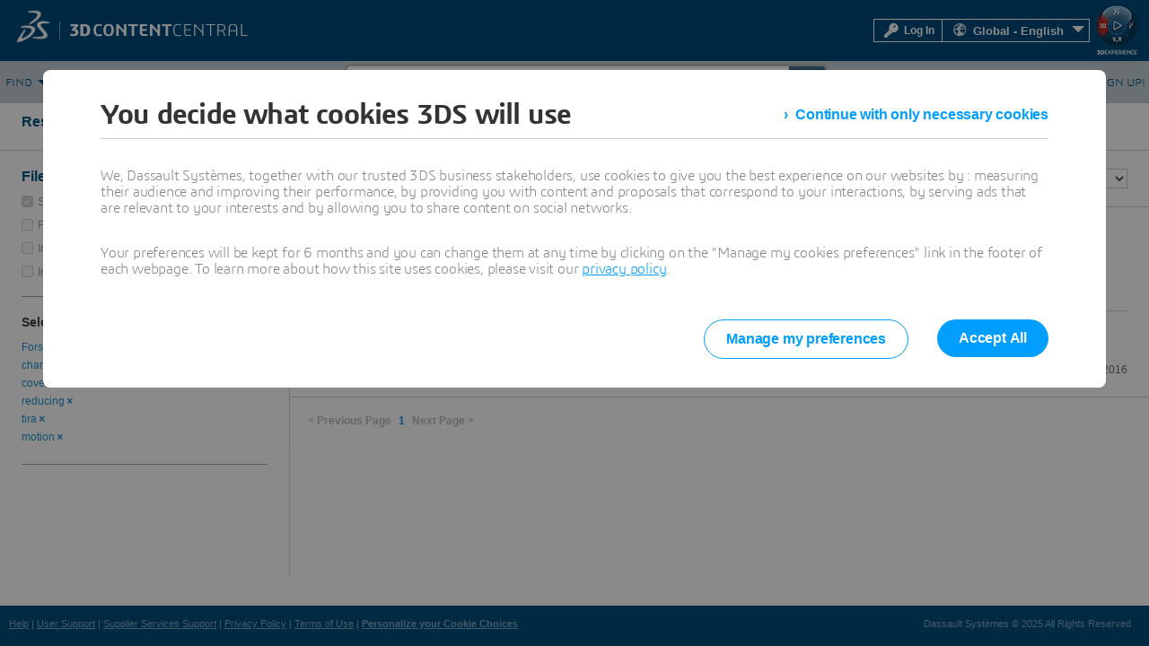

--- FILE ---
content_type: text/css
request_url: https://www.3dcontentcentral.com/css/rss.css
body_size: 596
content:
a:link, a:visited, a:hover
        {
            color: #2E3480;
        }
        .bigFeedIcon
        {
            color: #2E3480;
            display:inline; 
            font-size:15px; 
        }
        h1
        {
            padding-bottom: 5px;
        }
        h1.FeedSubscr span
        {
            color: black;
            font-size:20px;
            font-weight:600;
        }
        h2.FeedSubscr span
        {
            color: black;
            font-size:15px;
            font-weight:600;
            
        }
        h2.FeedSubscr
        {
			margin:5px 0px 10px 0px;
		}
        h3.FeedSubscr span
        {
            color: black;
            font-size:12px;
            font-weight:600;
        }
        h3.FeedSubscr
        {
			margin:10px 0px 5px 0px;
		}
		p.FeedSubscr
		{
			margin:5px 0px 10px 0px;
		}
        #ccLinkLine
        {
            text-align:right;
        }
        div.FeedSubscr
        {
            border: solid 1px #e4e7e9;
            text-align:left;  
            padding:10px 10px; 
            color: black;
            font-weight:400;
            font-size:12px; 
        }
        .FeedSubscr span
        {
            font-size:12px;
            color: black;
            font-weight:400;
        }
        .leftTableColumn
        {
            text-align:right; 
            padding-left:5px;
            padding-top:5px; 
            padding-right:0px; 
            padding-bottom:5px;
        }
        .rightTableColumn
        {
            text-align:left;
            padding-left:5px;
            padding-top:5px;
            padding-right:5px;
            padding-bottom:5px;
        }
        .feedOptions
        {
			padding:0px 0px;
		}
		.feedOptions a
        {
        	color:Black;
			text-decoration:underline;
			font-size:11px;
		}
		.feedSubscTempl
		{
			padding-top:15px;
			padding-bottom:10px;
		}
		.imgSubscTempl img
		{
			width:100px;
			height:100px;
		}
		.contName
		{
			font-size:15px;
			font-weight:600;
			color: #2E3480;
			text-decoration:none;
		}
		.leftTableColumn
		{
			color:Black;
			font-size:11px;
			font-weight:600;
		}
		.rightTableColumn
		{
			color:Black;
			font-size:11px;
		}
		.imgSubscTempl
		{
			border: 1px solid black;
		}
		.smallFeedIconNoUnderLine a
		{
			color:#8ca7d7;
			margin-bottom:5px;
			text-decoration:none;
		}
		.smallFeedIconNoUnderLine a:hover
		{
			color:#8ca7d7;
			margin-bottom:5px;
			text-decoration:none;
			border-bottom:solid 1px #8ca7d7;
		}
		
		.smallFeedIconFloatRight a
		{
			color:#8ca7d7;
            margin-bottom:5px;
		}
		div.smallFeedIconFloatRight2
		{
			color:#8ca7d7;
            margin-bottom:5px;
			float:right;
		}
		.smallFeedIcon a
        {
            color:#8ca7d7;
            margin-bottom:5px;
        }
        a.h4Link
        {
        	color:#3165c6; 
        	text-decoration:none;
        }
        a:hover.h4Link
        {
        	color:#3165c6; 
        	text-decoration:none;
        	border-bottom:solid 1px #3165c6;
        }
        div.rssItem
        {
        	margin:20px 0px;
        }
        .rssItemLink a
        {
        	color:#3165c6; 
        	text-decoration:none;
        	font-weight:600;
        }
        div.rssItemSeparator
        {
        	border-top:solid 1px #3165c6;
        	height:0px;
        	margin:5px 0px;
        }
        div.rssItemPubDate
        {
        	color:#707070;
        	font-size:11px;
        }
        div.rssItemDescrp
        {
        	margin-top:10px;
        	font-size:13px;
        }
        div.rssRightPnl
        {
        	border:solid 1px #707070;
        	padding:5px;
        }
        rightBoldLbl td
        {
        	font-weight:800;
        	font-size:12px;
        }
        rightbl td
        {
        	font-size:12px;
        }
        td.paddTop
        {
        	padding-top:5px;
        }
        .paddTop a
        {
        	text-decoration:none;
        	color:Black;
        	font-weight:400;
        }
        .blackLinkSortControl a
        {
        	color:black;
        	text-decoration:none;
        }
        div.blackLink
        {
        	color:black;
        	height:0px;
        	width:70%;
        	border-bottom:solid 1px black;
        	margin-top:17px;
        }
        .feedOptionLinks
        {
        	color:Black;
        }

--- FILE ---
content_type: text/javascript
request_url: https://www.3dcontentcentral.com/ScriptResource.axd?d=2YBm-HoAzgfb5LdT25U83AK-S7fzSc0JyzAX1X9VySbFT49-vLyEXjDIiw_4tnrz_K_aZsmGMDZ366zhCthItO5TbOxlBBhNUQ_gnGbCLxhoSW16-NkDyb8g8XdH9BVtwG5-Y2j94XG0gwlW6Gxlfm89k4t9MIr3wsfVZBMelzqnM7BGGjNidNL1o2KTOLF9g2ZwVmSYut6icH794Q69hrDEO6byjzxL6v4tEgrEBrI1CkrMcuKxmm3GqwztRhYDrg7eDPvz_Vb0sIcPl6HfwHz3jANbbYnj03zeq2zDFtdLfdSeQL5c0KUzw8ZQkEN7WgSCHmy9Gg18a6RPazhSVzzLIWvilZspEDQ_f5Xe_7vpcDZ3b_rL0JRe6cxuGT2j8o6tJjOtI97f-vUN-RTDFWMMylzh2r6Q_-b2xXIbjTYNJjC9rOsOLOpx_MG59BPjm_V6iviS_YeJNpvMrfFR5BSXLZChzTebVT6v2oHb7b1gx4IVOngX8o1gAzCt9xLC6i2hnZBN2f6g-f5suOd8_m0_iQhmbxf51bF_a-Regd_JrHpYBjRwU7WyI0N2DhYEWsqY-R6yI2dOD_UAyXUd6P9QyR1RJgYw7yG_-ZQgrjHUPBmWKq6xDG9KCFkGzkJBylWPPw2
body_size: 21643
content:
/*!
 * jQuery Cookie Plugin v1.4.1
 * https://github.com/carhartl/jquery-cookie
 *
 * Copyright 2006, 2014 Klaus Hartl
 * Released under the MIT license
 */
(function (factory) {
	if (typeof define === 'function' && define.amd) {
		// AMD
		define(['jquery'], factory);
	} else if (typeof exports === 'object') {
		// CommonJS
		factory(require('jquery'));
	} else {
		// Browser globals
		factory(jQuery);
	}
}(function ($) {

	var pluses = /\+/g;

	function encode(s) {
		return config.raw ? s : encodeURIComponent(s);
	}

	function decode(s) {
		return config.raw ? s : decodeURIComponent(s);
	}

	function stringifyCookieValue(value) {
		return encode(config.json ? JSON.stringify(value) : String(value));
	}

	function parseCookieValue(s) {
		if (s.indexOf('"') === 0) {
			// This is a quoted cookie as according to RFC2068, unescape...
			s = s.slice(1, -1).replace(/\\"/g, '"').replace(/\\\\/g, '\\');
		}

		try {
			// Replace server-side written pluses with spaces.
			// If we can't decode the cookie, ignore it, it's unusable.
			// If we can't parse the cookie, ignore it, it's unusable.
			s = decodeURIComponent(s.replace(pluses, ' '));
			return config.json ? JSON.parse(s) : s;
		} catch(e) {}
	}

	function read(s, converter) {
		var value = config.raw ? s : parseCookieValue(s);
		return $.isFunction(converter) ? converter(value) : value;
	}

	var config = $.cookie = function (key, value, options) {

		// Write

		if (arguments.length > 1 && !$.isFunction(value)) {
			options = $.extend({}, config.defaults, options);

			if (typeof options.expires === 'number') {
				var days = options.expires, t = options.expires = new Date();
				t.setTime(+t + days * 864e+5);
			}

			return (document.cookie = [
				encode(key), '=', stringifyCookieValue(value),
				options.expires ? '; expires=' + options.expires.toUTCString() : '', // use expires attribute, max-age is not supported by IE
				options.path    ? '; path=' + options.path : '',
				options.domain  ? '; domain=' + options.domain : '',
				options.secure  ? '; secure' : ''
			].join(''));
		}

		// Read

		var result = key ? undefined : {};

		// To prevent the for loop in the first place assign an empty array
		// in case there are no cookies at all. Also prevents odd result when
		// calling $.cookie().
		var cookies = document.cookie ? document.cookie.split('; ') : [];

		for (var i = 0, l = cookies.length; i < l; i++) {
			var parts = cookies[i].split('=');
			var name = decode(parts.shift());
			var cookie = parts.join('=');

			if (key && key === name) {
				// If second argument (value) is a function it's a converter...
				result = read(cookie, value);
				break;
			}

			// Prevent storing a cookie that we couldn't decode.
			if (!key && (cookie = read(cookie)) !== undefined) {
				result[name] = cookie;
			}
		}

		return result;
	};

	config.defaults = {};

	$.removeCookie = function (key, options) {
		if ($.cookie(key) === undefined) {
			return false;
		}

		// Must not alter options, thus extending a fresh object...
		$.cookie(key, '', $.extend({}, options, { expires: -1 }));
		return !$.cookie(key);
	};

}));

$(document).ready(function() {
setImageSizes_TargetId_Class_MaxSizeWH('section-content', 'suppLogo', 100, 100);
});

function passwordValidate(sender, args) {
    // 6 char minimum
    args.IsValid = args.Value.length > 5;
}

function CustomValidator1_ClientValidate(sender, args) {
    args.IsValid = (document.getElementById(getClientId("cbAcceptPolicy")).checked);
}
function ImageFileChange() {
    var ext = getExtension();
    if (ext == ".jpg" || ext == ".jpeg" || ext == ".gif") {
        document.getElementById(getClientId("lblErrorJpeg")).style.color = "#638EC1";
    }
    else {
        document.getElementById(getClientId("lblErrorJpeg")).style.color = "RED";
    }
}
function getExtension() {
    var val = document.getElementById(getClientId("fuMyPicture")).value;
    var ext = getfileextension(val);
    ext = ext.toLowerCase();
    return ext;
}
function getfileextension(fileName) {
    if (fileName.length == 0) return "";
    var dot = fileName.lastIndexOf(".");
    if (dot == -1) return "";
    var extension = fileName.substr(dot, fileName.length);
    return extension;
}
function fnValNameLength(sender, args) {
    args.IsValid = (args.Value.length > 0)
}

function alphanumeric(evt) {
    var e = evt;
    var hh;

    if (evt.which == null)// for trans-browser compatibility
    {
        hh = event.keyCode;
    }
    else {
        hh = evt.which;
    }
    if ((hh > 47 && hh < 58) || (hh > 64 && hh < 91) || (hh > 96 && hh < 123) || (hh == 32) || (hh == 8) || (hh == 0)) {
        return true;
    }
    else {
        return false;
    }

}
function checkCompanyName(evt) {
    var e = evt;
    var hh;

    if (evt.which == null)// for trans-browser compatibility
    {
        hh = event.keyCode;
    }
    else {
        hh = evt.which;
    }
    if ((hh == 39) || (hh == 45)) {
        return true;
    }
    else {
        return alphanumeric(evt);
    }
}
function fnCheckEmailUsed(strSessionID) {
    var val = document.getElementById(getClientId("txtEmail1")).value;
    if (val != "") {
        PageMethods.fnCheckEmailUsed(strSessionID, val, CallSuccess, CallFailed,getClientId('errMsg'));
    }
}
function CallSuccess(res, destCtrl) {
    if (res == true)
        document.getElementById(destCtrl).style.display = 'block';
    else
        document.getElementById(destCtrl).style.display = 'none';
}

// alert message on some failure
function CallFailed(res, destCtrl) {
    alert('error :failed');
}    

function validateRegistrationEmail(src, args) {
    var isValid = false;
    $.ajax({
        type: "POST",
        url: "/register.aspx/IsValidEmail",
        data: "{'email': '" + args.Value + "'}",
        contentType: "application/json; charset=utf-8",
        dataType: "json",
        async: false,
        success: function (msg) {
            isValid = msg.d;
        }
    });
    args.IsValid = isValid;
}
function AddFeedIcon(rssUrl)
{
    var hd = document.documentElement.firstChild;
    if(hd != null)
    {
        var lnk = document.createElement('link');
        lnk.setAttribute("rel","alternate");
        lnk.setAttribute("type","application/rss+xml");
        lnk.setAttribute("title","RSS");
        lnk.setAttribute("href",rssUrl);
        hd.appendChild(lnk);
    }
}
if (Function.prototype.bind == null)
{
	Function.prototype.bind = function ()
	{
		var fn = this,           
			args = Array.prototype.slice.call(arguments),
			object = args.shift();

		return function ()
		{                    
			return fn.apply(object, args.concat(Array.prototype.slice.call(arguments)));  
		};
	};
}
/*
    json2.js
    2014-02-04

    Public Domain.

    NO WARRANTY EXPRESSED OR IMPLIED. USE AT YOUR OWN RISK.

    See http://www.JSON.org/js.html


    This code should be minified before deployment.
    See http://javascript.crockford.com/jsmin.html

    USE YOUR OWN COPY. IT IS EXTREMELY UNWISE TO LOAD CODE FROM SERVERS YOU DO
    NOT CONTROL.


    This file creates a global JSON object containing two methods: stringify
    and parse.

        JSON.stringify(value, replacer, space)
            value       any JavaScript value, usually an object or array.

            replacer    an optional parameter that determines how object
                        values are stringified for objects. It can be a
                        function or an array of strings.

            space       an optional parameter that specifies the indentation
                        of nested structures. If it is omitted, the text will
                        be packed without extra whitespace. If it is a number,
                        it will specify the number of spaces to indent at each
                        level. If it is a string (such as '\t' or '&nbsp;'),
                        it contains the characters used to indent at each level.

            This method produces a JSON text from a JavaScript value.

            When an object value is found, if the object contains a toJSON
            method, its toJSON method will be called and the result will be
            stringified. A toJSON method does not serialize: it returns the
            value represented by the name/value pair that should be serialized,
            or undefined if nothing should be serialized. The toJSON method
            will be passed the key associated with the value, and this will be
            bound to the value

            For example, this would serialize Dates as ISO strings.

                Date.prototype.toJSON = function (key) {
                    function f(n) {
                        // Format integers to have at least two digits.
                        return n < 10 ? '0' + n : n;
                    }

                    return this.getUTCFullYear()   + '-' +
                         f(this.getUTCMonth() + 1) + '-' +
                         f(this.getUTCDate())      + 'T' +
                         f(this.getUTCHours())     + ':' +
                         f(this.getUTCMinutes())   + ':' +
                         f(this.getUTCSeconds())   + 'Z';
                };

            You can provide an optional replacer method. It will be passed the
            key and value of each member, with this bound to the containing
            object. The value that is returned from your method will be
            serialized. If your method returns undefined, then the member will
            be excluded from the serialization.

            If the replacer parameter is an array of strings, then it will be
            used to select the members to be serialized. It filters the results
            such that only members with keys listed in the replacer array are
            stringified.

            Values that do not have JSON representations, such as undefined or
            functions, will not be serialized. Such values in objects will be
            dropped; in arrays they will be replaced with null. You can use
            a replacer function to replace those with JSON values.
            JSON.stringify(undefined) returns undefined.

            The optional space parameter produces a stringification of the
            value that is filled with line breaks and indentation to make it
            easier to read.

            If the space parameter is a non-empty string, then that string will
            be used for indentation. If the space parameter is a number, then
            the indentation will be that many spaces.

            Example:

            text = JSON.stringify(['e', {pluribus: 'unum'}]);
            // text is '["e",{"pluribus":"unum"}]'


            text = JSON.stringify(['e', {pluribus: 'unum'}], null, '\t');
            // text is '[\n\t"e",\n\t{\n\t\t"pluribus": "unum"\n\t}\n]'

            text = JSON.stringify([new Date()], function (key, value) {
                return this[key] instanceof Date ?
                    'Date(' + this[key] + ')' : value;
            });
            // text is '["Date(---current time---)"]'


        JSON.parse(text, reviver)
            This method parses a JSON text to produce an object or array.
            It can throw a SyntaxError exception.

            The optional reviver parameter is a function that can filter and
            transform the results. It receives each of the keys and values,
            and its return value is used instead of the original value.
            If it returns what it received, then the structure is not modified.
            If it returns undefined then the member is deleted.

            Example:

            // Parse the text. Values that look like ISO date strings will
            // be converted to Date objects.

            myData = JSON.parse(text, function (key, value) {
                var a;
                if (typeof value === 'string') {
                    a =
/^(\d{4})-(\d{2})-(\d{2})T(\d{2}):(\d{2}):(\d{2}(?:\.\d*)?)Z$/.exec(value);
                    if (a) {
                        return new Date(Date.UTC(+a[1], +a[2] - 1, +a[3], +a[4],
                            +a[5], +a[6]));
                    }
                }
                return value;
            });

            myData = JSON.parse('["Date(09/09/2001)"]', function (key, value) {
                var d;
                if (typeof value === 'string' &&
                        value.slice(0, 5) === 'Date(' &&
                        value.slice(-1) === ')') {
                    d = new Date(value.slice(5, -1));
                    if (d) {
                        return d;
                    }
                }
                return value;
            });


    This is a reference implementation. You are free to copy, modify, or
    redistribute.
*/

/*jslint evil: true, regexp: true */

/*members "", "\b", "\t", "\n", "\f", "\r", "\"", JSON, "\\", apply,
    call, charCodeAt, getUTCDate, getUTCFullYear, getUTCHours,
    getUTCMinutes, getUTCMonth, getUTCSeconds, hasOwnProperty, join,
    lastIndex, length, parse, prototype, push, replace, slice, stringify,
    test, toJSON, toString, valueOf
*/


// Create a JSON object only if one does not already exist. We create the
// methods in a closure to avoid creating global variables.

if (typeof JSON !== 'object') {
    JSON = {};
}

(function () {
    'use strict';

    function f(n) {
        // Format integers to have at least two digits.
        return n < 10 ? '0' + n : n;
    }

    if (typeof Date.prototype.toJSON !== 'function') {

        Date.prototype.toJSON = function () {

            return isFinite(this.valueOf())
                ? this.getUTCFullYear()     + '-' +
                    f(this.getUTCMonth() + 1) + '-' +
                    f(this.getUTCDate())      + 'T' +
                    f(this.getUTCHours())     + ':' +
                    f(this.getUTCMinutes())   + ':' +
                    f(this.getUTCSeconds())   + 'Z'
                : null;
        };

        String.prototype.toJSON      =
            Number.prototype.toJSON  =
            Boolean.prototype.toJSON = function () {
                return this.valueOf();
            };
    }

    var cx,
        escapable,
        gap,
        indent,
        meta,
        rep;


    function quote(string) {

// If the string contains no control characters, no quote characters, and no
// backslash characters, then we can safely slap some quotes around it.
// Otherwise we must also replace the offending characters with safe escape
// sequences.

        escapable.lastIndex = 0;
        return escapable.test(string) ? '"' + string.replace(escapable, function (a) {
            var c = meta[a];
            return typeof c === 'string'
                ? c
                : '\\u' + ('0000' + a.charCodeAt(0).toString(16)).slice(-4);
        }) + '"' : '"' + string + '"';
    }


    function str(key, holder) {

// Produce a string from holder[key].

        var i,          // The loop counter.
            k,          // The member key.
            v,          // The member value.
            length,
            mind = gap,
            partial,
            value = holder[key];

// If the value has a toJSON method, call it to obtain a replacement value.

        if (value && typeof value === 'object' &&
                typeof value.toJSON === 'function') {
            value = value.toJSON(key);
        }

// If we were called with a replacer function, then call the replacer to
// obtain a replacement value.

        if (typeof rep === 'function') {
            value = rep.call(holder, key, value);
        }

// What happens next depends on the value's type.

        switch (typeof value) {
        case 'string':
            return quote(value);

        case 'number':

// JSON numbers must be finite. Encode non-finite numbers as null.

            return isFinite(value) ? String(value) : 'null';

        case 'boolean':
        case 'null':

// If the value is a boolean or null, convert it to a string. Note:
// typeof null does not produce 'null'. The case is included here in
// the remote chance that this gets fixed someday.

            return String(value);

// If the type is 'object', we might be dealing with an object or an array or
// null.

        case 'object':

// Due to a specification blunder in ECMAScript, typeof null is 'object',
// so watch out for that case.

            if (!value) {
                return 'null';
            }

// Make an array to hold the partial results of stringifying this object value.

            gap += indent;
            partial = [];

// Is the value an array?

            if (Object.prototype.toString.apply(value) === '[object Array]') {

// The value is an array. Stringify every element. Use null as a placeholder
// for non-JSON values.

                length = value.length;
                for (i = 0; i < length; i += 1) {
                    partial[i] = str(i, value) || 'null';
                }

// Join all of the elements together, separated with commas, and wrap them in
// brackets.

                v = partial.length === 0
                    ? '[]'
                    : gap
                    ? '[\n' + gap + partial.join(',\n' + gap) + '\n' + mind + ']'
                    : '[' + partial.join(',') + ']';
                gap = mind;
                return v;
            }

// If the replacer is an array, use it to select the members to be stringified.

            if (rep && typeof rep === 'object') {
                length = rep.length;
                for (i = 0; i < length; i += 1) {
                    if (typeof rep[i] === 'string') {
                        k = rep[i];
                        v = str(k, value);
                        if (v) {
                            partial.push(quote(k) + (gap ? ': ' : ':') + v);
                        }
                    }
                }
            } else {

// Otherwise, iterate through all of the keys in the object.

                for (k in value) {
                    if (Object.prototype.hasOwnProperty.call(value, k)) {
                        v = str(k, value);
                        if (v) {
                            partial.push(quote(k) + (gap ? ': ' : ':') + v);
                        }
                    }
                }
            }

// Join all of the member texts together, separated with commas,
// and wrap them in braces.

            v = partial.length === 0
                ? '{}'
                : gap
                ? '{\n' + gap + partial.join(',\n' + gap) + '\n' + mind + '}'
                : '{' + partial.join(',') + '}';
            gap = mind;
            return v;
        }
    }

// If the JSON object does not yet have a stringify method, give it one.

    if (typeof JSON.stringify !== 'function') {
        escapable = /[\\\"\x00-\x1f\x7f-\x9f\u00ad\u0600-\u0604\u070f\u17b4\u17b5\u200c-\u200f\u2028-\u202f\u2060-\u206f\ufeff\ufff0-\uffff]/g;
        meta = {    // table of character substitutions
            '\b': '\\b',
            '\t': '\\t',
            '\n': '\\n',
            '\f': '\\f',
            '\r': '\\r',
            '"' : '\\"',
            '\\': '\\\\'
        };
        JSON.stringify = function (value, replacer, space) {

// The stringify method takes a value and an optional replacer, and an optional
// space parameter, and returns a JSON text. The replacer can be a function
// that can replace values, or an array of strings that will select the keys.
// A default replacer method can be provided. Use of the space parameter can
// produce text that is more easily readable.

            var i;
            gap = '';
            indent = '';

// If the space parameter is a number, make an indent string containing that
// many spaces.

            if (typeof space === 'number') {
                for (i = 0; i < space; i += 1) {
                    indent += ' ';
                }

// If the space parameter is a string, it will be used as the indent string.

            } else if (typeof space === 'string') {
                indent = space;
            }

// If there is a replacer, it must be a function or an array.
// Otherwise, throw an error.

            rep = replacer;
            if (replacer && typeof replacer !== 'function' &&
                    (typeof replacer !== 'object' ||
                    typeof replacer.length !== 'number')) {
                throw new Error('JSON.stringify');
            }

// Make a fake root object containing our value under the key of ''.
// Return the result of stringifying the value.

            return str('', {'': value});
        };
    }


// If the JSON object does not yet have a parse method, give it one.

    if (typeof JSON.parse !== 'function') {
        cx = /[\u0000\u00ad\u0600-\u0604\u070f\u17b4\u17b5\u200c-\u200f\u2028-\u202f\u2060-\u206f\ufeff\ufff0-\uffff]/g;
        JSON.parse = function (text, reviver) {

// The parse method takes a text and an optional reviver function, and returns
// a JavaScript value if the text is a valid JSON text.

            var j;

            function walk(holder, key) {

// The walk method is used to recursively walk the resulting structure so
// that modifications can be made.

                var k, v, value = holder[key];
                if (value && typeof value === 'object') {
                    for (k in value) {
                        if (Object.prototype.hasOwnProperty.call(value, k)) {
                            v = walk(value, k);
                            if (v !== undefined) {
                                value[k] = v;
                            } else {
                                delete value[k];
                            }
                        }
                    }
                }
                return reviver.call(holder, key, value);
            }


// Parsing happens in four stages. In the first stage, we replace certain
// Unicode characters with escape sequences. JavaScript handles many characters
// incorrectly, either silently deleting them, or treating them as line endings.

            text = String(text);
            cx.lastIndex = 0;
            if (cx.test(text)) {
                text = text.replace(cx, function (a) {
                    return '\\u' +
                        ('0000' + a.charCodeAt(0).toString(16)).slice(-4);
                });
            }

// In the second stage, we run the text against regular expressions that look
// for non-JSON patterns. We are especially concerned with '()' and 'new'
// because they can cause invocation, and '=' because it can cause mutation.
// But just to be safe, we want to reject all unexpected forms.

// We split the second stage into 4 regexp operations in order to work around
// crippling inefficiencies in IE's and Safari's regexp engines. First we
// replace the JSON backslash pairs with '@' (a non-JSON character). Second, we
// replace all simple value tokens with ']' characters. Third, we delete all
// open brackets that follow a colon or comma or that begin the text. Finally,
// we look to see that the remaining characters are only whitespace or ']' or
// ',' or ':' or '{' or '}'. If that is so, then the text is safe for eval.

            if (/^[\],:{}\s]*$/
                    .test(text.replace(/\\(?:["\\\/bfnrt]|u[0-9a-fA-F]{4})/g, '@')
                        .replace(/"[^"\\\n\r]*"|true|false|null|-?\d+(?:\.\d*)?(?:[eE][+\-]?\d+)?/g, ']')
                        .replace(/(?:^|:|,)(?:\s*\[)+/g, ''))) {

// In the third stage we use the eval function to compile the text into a
// JavaScript structure. The '{' operator is subject to a syntactic ambiguity
// in JavaScript: it can begin a block or an object literal. We wrap the text
// in parens to eliminate the ambiguity.

                j = eval('(' + text + ')');

// In the optional fourth stage, we recursively walk the new structure, passing
// each name/value pair to a reviver function for possible transformation.

                return typeof reviver === 'function'
                    ? walk({'': j}, '')
                    : j;
            }

// If the text is not JSON parseable, then a SyntaxError is thrown.

            throw new SyntaxError('JSON.parse');
        };
    }
}());

$(document).ready(function() {
    ({
        _element: null,

        init: function() {
            $('body').on('mouseover mouseout', '[data-type="uc-tooltip"]', this._onHovering.bind(this));
        },

        _onHovering: function(e) {
            var isInside = e.type == 'mouseover';
            var target = $(e.target || e.srcElement);
            this._onTooltipHover(isInside, target, e);
        },

        _onTooltipHover: function(hovering, element, e) {
            if (hovering)
                this._show(element.attr('data-html'), { top: e.pageY, left: e.pageX }, element);
            else
                this._hide();
        },

        _show: function(html, position, element) {
            this._element = this._element || $('<div class="uc-tooltip-body"></div>').appendTo('body');

            var css = { top: position.top - this._element.height() / 2, left: 'auto', right: 'auto' };

            var constDistanceForCursor = 30;
            var constDistanceToRightEdge = 200;
            
            var totalWidth = $('body').width();
            if (position.left > totalWidth - constDistanceToRightEdge)
                css.right = totalWidth - position.left + constDistanceForCursor;
            else
                css.left = position.left + constDistanceForCursor;

            if (element.data('position') == "bottom-left") {
                css.top = position.top + 20;
                css.left = position.left - 410;
            }

            this._element.html(html).css(css).fadeIn('slow');
        },

        _hide: function() {
            (this._element || { stop: function() { return this; }, hide: function() { return this; } }).stop(true, true).hide();
        }
    }).init();
});
$(document).ready(function() {
    // note: this div is supposed to increase the left column height so that the vertical line will end at the very bottom of the page
    // note: welcome here if there is a css solution for that ( the one with position: fixed; vertical line does not work when scrolling horizontally )
    var extender = $('.search-results-height-extender');
    var resize = function() {
        var totalHeight = $(window).outerHeight();
        var bodyHeight = $('body').outerHeight();
        var extenderHeight = extender.height();

        // magic number for footer and header height
        var expectedDifference = $('#the-header').height() + $('#the-footer').height() + $('#cookie-disclaimer').height() - 7;
        var currentDifference = totalHeight - bodyHeight;

        var shift = expectedDifference - currentDifference;
        var newHeight = extenderHeight > shift ? (extenderHeight - shift) : 0;
        extender.height(newHeight);

        return shift == 0;
    };
    // attach to resize event
    $(window).resize(resize);
    
    // note: after page load it should be run couple of times ( 2 times is good enough for Chrome and IE11, but not enough for Firefox )
    // note: i know this is a hack, but it works and should not make too much performance penalty
    for (var i = 0; i < 10; i++)
        if (resize())
            break;
});

(function () {
    var getParameterNames = function () {
        var parameterNames = {};
        var pairs = window.location.search.split('&');
        for (var i = 0; i < pairs.length; i++) {
            var pair = pairs[i];
            var splitted = pair.split('=');
            if (splitted.length == 2) {
                var parameterName = splitted[0];
                if (parameterName[0] == '?')
                    parameterName = parameterName.substr(1);
                parameterNames[parameterName] = splitted[1] || '';
            }
        }
        return parameterNames;
    }

    var parameterNames = getParameterNames();
    var parametersToAdd = [];

    if ((parameterNames['SortBy'] || '') == '') {
        var value = (window.sessionStorage ? window.sessionStorage.getItem('search-sort-by') : '') || '';
        if (value == '')
            value = 'match';
        parametersToAdd.push('SortBy=' + value);
    }
    if ((parameterNames['PageSize'] || '') == '') {
        var value = (window.sessionStorage ? window.sessionStorage.getItem('search-page-size') : '') || '';
        if (value == '')
            value = '10';
        parametersToAdd.push('PageSize=' + value);
    }

    if (parametersToAdd.length > 0) {
        var hasAnyParameters = false;
        for (var name in parameterNames)
            hasAnyParameters = true;

        var newLocation = window.location.href + (hasAnyParameters ? '&' : '?') + parametersToAdd.join('&');
        window.location.assign(newLocation);
    } else {
        // write to local storage
        if (window.sessionStorage) {
            window.sessionStorage.setItem('search-page-size', parameterNames['PageSize']);
            window.sessionStorage.setItem('search-sort-by', parameterNames['SortBy']);
        }
    }
})();
$(document).ready(function() {
    window.controls = window.controls || {};
    window.controls.Autocomplete = (function() {
        var obj = {
            _timeout: null,
            _element: null,
            _callback: null,
            DefaultTimeout: 2000,

            process: function(values, callback, timeout) {
                this._clear();

                this._callback = callback;
                this._timeout = window.setTimeout(this._onTimeout.bind(this), timeout == null ? this.DefaultTimeout : timeout);
                this._element = this._createIframe(values);

                // note: this one actually executes the initial iframe load
                $('body').append(this._element);
            },

            _createIframe: function(values) {
                var html = this._createHtml(values);

                var element = $(html);
                for (var name in values)
                    element.find('form > input[name="' + name + '"]').val(values[name]);
                element.find('iframe').one('load', this._onInitialLoad.bind(this));

                return element;
            },

            _createHtml: function(values) {
                var html = '';

                html += '<div style="display:none;">';
                html += '<iframe id="fake" name="fake"></iframe>';
                html += '<form autocomplete="on" method="post" target="fake" action="' + basePath() + 'default.aspx/DummyLogin">';
                for (var name in values)
                    html += '<input type="text" name="' + name + '" />';
                html += '</form>';
                html += '</div>';

                return html;
            },

            _onInitialLoad: function() {
                if (this._element != null) {
                    this._element.find('iframe').one('load', this._onGotServerResponse.bind(this));
                    // note: workaroud for IE
                    // note: AutoCompleteSaveForm is always undefined
                    if (window.external != null) {
                        try {
                            // note: could not make this method work, while it seems to do something
                            window.external.AutoCompleteSaveForm(this._element.find('form')[0]);
                        }
                        catch (e) {
                        }
                    }
                    this._element.find('form')[0].submit();
                }
            },

            _onGotServerResponse: function() {
                this._raiseCallbackAndClear();
            },

            _onTimeout: function() {
                this._raiseCallbackAndClear();
            },

            _raiseCallbackAndClear: function() {
                if (this._callback != null)
                    this._callback();
                this._clear();
            },

            _clear: function() {
                if (this._timeout != null)
                    clearTimeout(this._timeout);
                if (this._element != null)
                    this._element.remove();

                this._timeout = null;
                this._element = null;
                this._callback = null;
            }
        };

        return obj;
    })();

});
// note: this code comes from external source: https://github.com/cmlenz/jquery-iframe-transport
//       the main idea of the plugin is to be able to upload files in async using iframe
//       IE9 and other older browsers that do not support javascript class "FormData" will use this "iframe" workaround for async upload


// This [jQuery](https://jquery.com/) plugin implements an `<iframe>`
// [transport](https://api.jquery.com/jQuery.ajax/#extending-ajax) so that
// `$.ajax()` calls support the uploading of files using standard HTML file
// input fields. This is done by switching the exchange from `XMLHttpRequest`
// to a hidden `iframe` element containing a form that is submitted.

// The [source for the plugin](https://github.com/cmlenz/jquery-iframe-transport)
// is available on [Github](https://github.com/) and licensed under the [MIT
// license](https://github.com/cmlenz/jquery-iframe-transport/blob/master/LICENSE).

// ## Usage

// To use this plugin, you simply add an `iframe` option with the value `true`
// to the Ajax settings an `$.ajax()` call, and specify the file fields to
// include in the submssion using the `files` option, which can be a selector,
// jQuery object, or a list of DOM elements containing one or more
// `<input type="file">` elements:

//     $("#myform").submit(function() {
//         $.ajax(this.action, {
//             files: $(":file", this),
//             iframe: true
//         }).complete(function(data) {
//             console.log(data);
//         });
//     });

// The plugin will construct hidden `<iframe>` and `<form>` elements, add the
// file field(s) to that form, submit the form, and process the response.

// If you want to include other form fields in the form submission, include
// them in the `data` option, and set the `processData` option to `false`:

//     $("#myform").submit(function() {
//         $.ajax(this.action, {
//             data: $(":text", this).serializeArray(),
//             files: $(":file", this),
//             iframe: true,
//             processData: false
//         }).complete(function(data) {
//             console.log(data);
//         });
//     });

// ### Response Data Types

// As the transport does not have access to the HTTP headers of the server
// response, it is not as simple to make use of the automatic content type
// detection provided by jQuery as with regular XHR. If you can't set the
// expected response data type (for example because it may vary depending on
// the outcome of processing by the server), you will need to employ a
// workaround on the server side: Send back an HTML document containing just a
// `<textarea>` element with a `data-type` attribute that specifies the MIME
// type, and put the actual payload in the textarea:

//     <textarea data-type="application/json">
//       {"ok": true, "message": "Thanks so much"}
//     </textarea>

// The iframe transport plugin will detect this and pass the value of the
// `data-type` attribute on to jQuery as if it was the "Content-Type" response
// header, thereby enabling the same kind of conversions that jQuery applies
// to regular responses. For the example above you should get a Javascript
// object as the `data` parameter of the `complete` callback, with the
// properties `ok: true` and `message: "Thanks so much"`.

// ### Handling Server Errors

// Another problem with using an `iframe` for file uploads is that it is
// impossible for the javascript code to determine the HTTP status code of the
// servers response. Effectively, all of the calls you make will look like they
// are getting successful responses, and thus invoke the `done()` or
// `complete()` callbacks. You can only communicate problems using the content
// of the response payload. For example, consider using a JSON response such as
// the following to indicate a problem with an uploaded file:

//     <textarea data-type="application/json">
//       {"ok": false, "message": "Please only upload reasonably sized files."}
//     </textarea>

// ### Compatibility

// This plugin has primarily been tested on Safari 5 (or later), Firefox 4 (or
// later), and Internet Explorer (all the way back to version 6). While I
// haven't found any issues with it so far, I'm fairly sure it still doesn't
// work around all the quirks in all different browsers. But the code is still
// pretty simple overall, so you should be able to fix it and contribute a
// patch :)

// ## Annotated Source

(function($, undefined) {
  "use strict";

  // Register a prefilter that checks whether the `iframe` option is set, and
  // switches to the "iframe" data type if it is `true`.
  $.ajaxPrefilter(function(options, origOptions, jqXHR) {
    if (options.iframe) {
      options.originalURL = options.url;
      return "iframe";
    }
  });

  // Register a transport for the "iframe" data type. It will only activate
  // when the "files" option has been set to a non-empty list of enabled file
  // inputs.
  $.ajaxTransport("iframe", function(options, origOptions, jqXHR) {
    var form = null,
        iframe = null,
        name = "iframe-" + $.now(),
        files = $(options.files).filter(":file:enabled"),
        markers = null,
        accepts = null;

    // This function gets called after a successful submission or an abortion
    // and should revert all changes made to the page to enable the
    // submission via this transport.
    function cleanUp() {
      files.each(function(i, file) {
        var $file = $(file);
        var $clone = $file.data("clone");
        if ($clone) // added check by vorotnikov
          $clone.replaceWith($file);
      });
      form.remove();
      iframe.one("load", function() { iframe.remove(); });
      iframe.attr("src", "javascript:false;");
    }

    // Remove "iframe" from the data types list so that further processing is
    // based on the content type returned by the server, without attempting an
    // (unsupported) conversion from "iframe" to the actual type.
    options.dataTypes.shift();

    // Use the data from the original AJAX options, as it doesn't seem to be 
    // copied over since jQuery 1.7.
    // See https://github.com/cmlenz/jquery-iframe-transport/issues/6
    options.data = origOptions.data;

    // note: just to make sute that we always use POST request
    if (files.length || true) {
      form = $("<form enctype='multipart/form-data' method='post'></form>").
        hide().attr({action: options.originalURL, target: name}).appendTo($('body'));

      // If there is any additional data specified via the `data` option,
      // we add it as hidden fields to the form. This (currently) requires
      // the `processData` option to be set to false so that the data doesn't
      // get serialized to a string.
      if (typeof(options.data) === "string" && options.data.length > 0) {
        $.error("data must not be serialized");
      }
      $.each(options.data || {}, function(name, value) {
        if ($.isPlainObject(value)) {
          name = value.name;
          value = value.value;
        }
        $("<input type='hidden' />").attr({name:  name, value: value}).
          appendTo(form);
      });

      // Add a hidden `X-Requested-With` field with the value `IFrame` to the
      // field, to help server-side code to determine that the upload happened
      // through this transport.
      $("<input type='hidden' value='IFrame' name='X-Requested-With' />").
        appendTo(form);

      // Borrowed straight from the JQuery source.
      // Provides a way of specifying the accepted data type similar to the
      // HTTP "Accept" header
      if (options.dataTypes[0] && options.accepts[options.dataTypes[0]]) {
        accepts = options.accepts[options.dataTypes[0]] +
                  (options.dataTypes[0] !== "*" ? ", */*; q=0.01" : "");
      } else {
        accepts = options.accepts["*"];
      }
      $("<input type='hidden' name='X-HTTP-Accept'>").
        attr("value", accepts).appendTo(form);

      // Move the file fields into the hidden form, but first remember their
      // original locations in the document by replacing them with disabled
      // clones. This should also avoid introducing unwanted changes to the
      // page layout during submission.
      markers = files.after(function(idx) {
        var $this = $(this),
            $clone = $this.clone().prop("disabled", true);
        $this.data("clone", $clone);
        return $clone;
      }).next();
      files.appendTo(form);

      return {

        // The `send` function is called by jQuery when the request should be
        // sent.
        send: function(headers, completeCallback) {
          iframe = $("<iframe src='javascript:false;' name='" + name +
            "' id='" + name + "' style='display:none'></iframe>");

          // The first load event gets fired after the iframe has been injected
          // into the DOM, and is used to prepare the actual submission.
          iframe.one("load", function() {

            // The second load event gets fired when the response to the form
            // submission is received. The implementation detects whether the
            // actual payload is embedded in a `<textarea>` element, and
            // prepares the required conversions to be made in that case.
            iframe.one("load", function() {
              var doc = this.contentWindow ? this.contentWindow.document :
                (this.contentDocument ? this.contentDocument : this.document),
                root = doc.documentElement ? doc.documentElement : doc.body,
                textarea = root.getElementsByTagName("textarea")[0],
                type = textarea && textarea.getAttribute("data-type") || null,
                status = textarea && textarea.getAttribute("data-status") || 200,
                statusText = textarea && textarea.getAttribute("data-statusText") || "OK",
                content = {
                  html: root.innerHTML,
                  text: type ?
                    textarea.value :
                    root ? (root.textContent || root.innerText) : null
                };
              cleanUp();
              completeCallback(status, statusText, content, type ?
                ("Content-Type: " + type) :
                null);
            });

            // Now that the load handler has been set up, submit the form.
            form[0].submit();
          });

          // After everything has been set up correctly, the form and iframe
          // get injected into the DOM so that the submission can be
          // initiated.
          $("body").append(form, iframe);
        },

        // The `abort` function is called by jQuery when the request should be
        // aborted.
        abort: function() {
          if (iframe !== null) {
            iframe.unbind("load").attr("src", "javascript:false;");
            cleanUp();
          }
        }

      };
    }
  });

})(jQuery);

(function() {
    window.controls = window.controls || {};
    window.controls.Form = (function() {

        var controlType = function(element) {
            this._element = null;

            this._isImage = false;
            this._isUpload = false;
            this._isCheckboxList = false;
            this._isText = false;
            this._isErrorMessage = false;
            this._isProgressBar = false;
            this._file = null;

            this._callbacks = [];
            this._init(element);
        };

        controlType.prototype = {
            value: function(val) {
                if (arguments.length == 0)
                    return this._emptyIfNull(this._getValue());
                this._setValue(val != null ? val : '');
                return this;
            },

            focus: function() {
                if (!this._isCheckboxList)
                    this._element.focus();
                else
                    this._element.find('input:first').focus();
                return this;
            },

            enterPressed: function(callback) {
                this._callbacks.push(callback);
                return this;
            },

            canFocus: function() {
                if (this._isCheckboxList)
                    return true;
                var focusableTags = { 'INPUT': 1, 'TEXTAREA': 1, 'SELECT': 1 };
                return focusableTags[this._element[0].tagName] == 1;
            },

            // todo: remove this method
            controlElement: function() {
                return this._element;
            },

            change: function(callback) {
                if (this._isUpload)
                    this._file.change(callback);
                else
                    this._element.change(callback);
                return this;
            },

            toggleMessage: function() {
                if (this._element[0].value != null && this._element[0].value != '') {
                    this.hideMessage();
                }
                else if (this._file != null && this._file._isPreviewAvaliable) {
                    this.hideMessage();
                }
                else {
                    this.showMessage();
                }
            },

            showMessage: function() {
                this._element.parent().find('.uc-form-input-error').remove();
                this._element.parent().find('.uc-form-input-error-text').remove();

                var errorText = this._element.value || '';
                if (errorText != '') {
                    $('<div class="uc-form-input-error-text"></div>')
                        .text(errorText)
                        .insertBefore(this._element);
                    this._element.parent().parent().addClass('uc-form-item-has-error-text');
                }

                var delta = this._element.outerHeight() + parseInt(this._element.css('margin-bottom'));
                $('<div class="uc-form-input-error"><span class="fonticon fonticon-attention"></span></div>')
                                    .css({ 'margin-top': -delta, 'padding-bottom': delta })
                                    .insertAfter(this._element);

                this._element.parent().addClass('uc-form-input-exception');
            },

            hideMessage: function() {

                this._element.parent().parent().find('.uc-form-input-error-text').remove();
                this._element.parent().parent().find('.uc-form-input-error').remove();
                this._element.parent().parent().find('.uc-form-input-exception').removeClass('uc-form-input-exception');
                this._element.parent().parent().find('.uc-form-item-has-error-text').removeClass('uc-form-item-has-error-text');

            },

            keydown: function(e) {
                return this._element.keydown(e);
            },

            parent: function() {
                return this._element.parent();
            },

            setDropdownOptions: function(items, includeEmptyValue) {
                var html = this._getOptionValuesHtml(items, includeEmptyValue, this._element[0].id || '');
                this._element.html(html);
                if (includeEmptyValue) {
                    this.value('');
                }
                else {
                    if (items.length > 0)
                        this.value(items[0].id);
                }
                this.enabled(includeEmptyValue ? items.length > 0 : items.length > 1);
            },

            // todo: remove this method
            html: function(html) {
                this._element.html(html);
                return this;
            },

            firstSelectOption: function() {
                return this._element.find('option:first');
            },

            enabled: function(val) {
                if (arguments.length == 0)
                    return this._element.attr('disabled') != 'disabled';

                if (val)
                    this._element.removeAttr('disabled');
                else
                    this._element.attr('disabled', 'disabled');
            },

            _init: function(element) {
                this._element = element.keydown(this._onKeyDown.bind(this));

                this._isImage = element.hasClass('uc-form-input-image');
                this._isUpload = element.hasClass('uc-upload');
                this._isCheckboxList = element.hasClass('uc-checkbox-list');
                this._isText = element.hasClass('uc-form-input-text');
                this._isErrorMessage = element.hasClass('uc-form-error-message');
                this._isProgressBar = element.hasClass('uc-progress-bar');

                if (this._isUpload)
                    this._file = new controls.ucUpload(this._element);
            },

            _onKeyDown: function(e) {
                if (e.which == 13) {
                    if (e.target.tagName == 'TEXTAREA' && !e.ctrlKey) {
                        e.stopPropagation();
                        return;
                    }

                    for (var i = 0; i < this._callbacks.length; i++) {
                        var callback = this._callbacks[i];
                        callback(e);
                    }
                }
            },

            _emptyIfNull: function(val) {
                return val == null ? '' : val;
            },

            _getValue: function() {
                if (this._isText)
                    return this._element.text();

                if (this._isCheckboxList)
                    return this._getCheckboxListValue();

                if (this._isUpload)
                    return this._file.file();

                if (this._isErrorMessage)
                    return this._element.html();

                if (this._isProgressBar)
                    return parseInt(this._element.find('.uc-progress-bar-holder-percent').css('width'));

                if (this._isImage)
                    return '';

                return this._element.val();
            },

            _setValue: function(val) {
                if (this._isText)
                    return this._element.text(val);

                if (this._isCheckboxList)
                    return null;

                if (this._isUpload)
                    return this._file.file(val);

                if (this._isErrorMessage)
                    return this._element.html(val);

                if (this._isProgressBar)
                    return this._element.find('.uc-progress-bar-holder-percent').css('width', val + '%');

                if (this._isImage)
                    this._element.children().css('background-image', "url('" + val + "')");

                return this._element.val(val);
            },

            _getCheckboxListValue: function() {
                var inputs = this._element.find('input');
                var retval = null;
                for (var i = 0; i < inputs.length; i++) {
                    var elem = $(inputs[i]);
                    var elemValue = parseInt(elem.data('value'));
                    if (elem.is(':checked')) {
                        if (retval == null)
                            retval = 0;
                        retval += elemValue;
                    }
                }
                return retval == null ? '' : retval;
            },

            // todo: use another method inside of the js/Share-Step-Two.js
            _getOptionValuesHtml: function(elements, includeEmptyValue,parentId) {
                var html = !includeEmptyValue ? '' : '<option value=""></option>';
                for (var i = 0; i < elements.length; i++) {
                    var element = elements[i];
                    var name = element.name;
                    ;var id = element.id;
                    var idstring = '';
                    if (parentId != '') {
                        idstring = 'id="' + parentId + '_' + i + '"';
                    }
                    // todo: move this functionality into the control
                    var disabled = element.disabled || false;
                    var disabledHtml = disabled ? ' disabled="disabled"' : '';
                    var totalHtml = $('<option ' + idstring + ' value="' + id + '"' + disabledHtml + '>' + name + '</option>').text(name)[0].outerHTML;

                    html += totalHtml;
                }
                return html;
            }
        };

        var rowType = function(holder) {
            this._propertyName = null;
            this._required = null;
            this._control = null;
            this._holder = null;

            this._init(holder);
        };

        rowType.prototype =
        {
            propertyName: function() { return this._propertyName; },
            propertyValue: function(val) { if (arguments.length == 0) return this._control.value(); this._control.value(val || null); return this; },
            contentType: function() { return this._contentType; },
            required: function() { return this._required; },
            enterPressed: function(callback) { this._control.enterPressed(callback); return this; },
            canFocus: function() { return !this._holder.hasClass('hidden') && !this._holder.hasClass('invisible') && this._control.canFocus(); },
            focus: function() { this._control.focus(); return this; },
            empty: function() { return this.propertyValue() === ''; },
            toggle: function(visible) { this._holder.toggleClass('invisible', !visible || false); },
            usedInPostRequest: function() { return !this._holder.hasClass('invisible') && !this._holder.hasClass('skip'); },
            controlElement: function() { return this._control.controlElement(); },
            control: function() { return this._control; },
            initialValue: function() { return this._initialValue || ''; },

            _init: function(holder) {
                this._propertyName = holder.data('name') || '';
                this._contentType = holder.data('content-type') || '';
                this._required = holder.hasClass('required');
                this._control = new controlType(holder.find('.uc-form-input > *:first'));
                this._holder = holder;

                this._initialValue = this.propertyValue();
            }
        };

        var formSubmitter = function(url, callback) {
            this._callback = callback;
            this._url = url;
        };

        formSubmitter.prototype = {
            submit: function(values) {
                if (window.FormData == null)
                    this._submitWithIFrame(values);
                else
                    this._submitWithFormData(values);
                return this;
            },

            submitJson: function(object) {
                this._submitJson(object);
                return this;
            },

            _submitJson: function(object) {
                var json = JSON.stringify(object);
                $.ajax({
                    url: this._url, data: json,
                    type: 'POST', dataType: 'json', processData: false, contentType: false,
                    contentType: "application/json; charset=utf-8",

                    success: this._parseXHRResponse.bind(this, true),
                    error: this._parseXHRResponse.bind(this, false),
                    xhr: this._prepareXHR.bind(this)
                });
            },

            _submitWithFormData: function(values) {
                var formData = this._getFormData(values);
                $.ajax({
                    url: this._url, data: formData,
                    type: 'POST', dataType: 'json', processData: false, contentType: false,

                    success: this._parseXHRResponse.bind(this, true),
                    error: this._parseXHRResponse.bind(this, false),
                    xhr: this._prepareXHR.bind(this)
                });
            },

            _getFormData: function(valueMap) {
                var data = new FormData();
                for (var name in valueMap)
                    data.append(name, valueMap[name]);
                return data;
            },

            _parseXHRResponse: function(success, result, status) {
                var jsonObject = (result || {}).d || {};
                var hasSuccess = success == true && status == 'success';
                this._callback(hasSuccess, jsonObject);
            },

            _prepareXHR: function() {
                var myXhr = $.ajaxSettings.xhr();
                if (myXhr.upload)
                    myXhr.upload.addEventListener('progress', this._onUploadProgress.bind(this), false);
                return myXhr;
            },

            _onUploadProgress: function(e) {
            },

            _submitWithIFrame: function(values) {
                var splittedFormData = this._getSplittedFormData(values);

                $.ajax(this._url, {
                    data: splittedFormData.values,
                    files: splittedFormData.files,
                    iframe: true,
                    processData: false
                }).complete(this._parseIFrameResponse.bind(this));
            },

            _getSplittedFormData: function(valueMap) {
                var values = {};
                var files = null;
                for (var name in valueMap) {
                    var value = valueMap[name];
                    if (value != null && value.input != null)
                        files = files != null ? files.add(value.input.attr('name', name)) : value.input.attr('name', name);
                    else
                        values[name] = value;
                }
                return { files: files || [], values: values };
            },

            _parseIFrameResponse: function(data) {
                var jsonObject = null;
                var hasSuccess = false;
                try {
                    var text = data.responseText || '';
                    var json = JSON.parse(text);
                    jsonObject = (json || {}).d || {};
                    hasSuccess = true;
                }
                catch (e) {
                }
                this._callback(hasSuccess, jsonObject);
            }
        };

        // todo: move to another js file
        window.controls.FormSubmitter = formSubmitter;

        var formType = function(holder) {
            this._holder = holder;
            this._rows = null;
            this._properties = null;
            this._callbacks = { apply: [] };
            this._init(holder);
        };

        formType.prototype = {
            apply: function(callback) {
                this._callbacks.apply.push(callback);
                return this;
            },

            focus: function() {
                var focusableControl = this._findNextFocusableControl(0);
                if (focusableControl != null)
                    focusableControl.focus();
                return this;
            },

            adjustRowVisibilities: function(isVisibleCallback) {
                for (var i = 0; i < this._rows.length; i++) {
                    var row = this._rows[i];
                    var properties = { propertyName: row.propertyName(), contentType: row.contentType(), propertyValue: row.propertyValue() };
                    var isVisible = isVisibleCallback(properties);
                    row.toggle(isVisible);
                }
            },

            getFormValues: function () {
                var retval = {};
                for (var i = 0; i < this._rows.length; i++) {
                    var row = this._rows[i];

                    if (row.usedInPostRequest()) {
                        var propertyName = row.propertyName();
                        var propertyValue = row.propertyValue();
                        retval[propertyName] = propertyValue;
                    }
                }

                return retval;
            },

            retrieveValues: function(callback) {
                this.clearErrorMessages();

                var errorRow = null;

                var retval = {};
                for (var i = 0; i < this._rows.length; i++) {
                    var row = this._rows[i];

                    if (row.usedInPostRequest()) {
                        var propertyName = row.propertyName();
                        var propertyValue = row.propertyValue();
                        if (row.required() && propertyValue === '') {
                            this._showErrorMessage(row);
                            errorRow = errorRow || row;
                        }
                        else {
                            var errorMessage = callback != null ? (callback(propertyName, propertyValue) || '') : '';
                            if (errorMessage != '') {
                                this._showErrorMessage(row, errorMessage);
                                errorRow = errorRow || row;
                            }
                        }
                        retval[propertyName] = propertyValue;
                    }
                }

                if (errorRow != null) {
                    errorRow.focus();
                    return null;
                }
                else {
                    return retval;
                }
            },

            clearErrorMessages: function() {
                this._holder.find('.uc-form-input-error-text').remove();
                this._holder.find('.uc-form-input-error').remove();
                this._holder.find('.uc-form-input-exception').removeClass('uc-form-input-exception');
                this._holder.find('.uc-form-item-has-error-text').removeClass('uc-form-item-has-error-text');
                this._holder.find('.uc-error-message').hide();
                return this;
            },

            fillInitialValues: function() {
                for (var i = 0; i < this._rows.length; i++) {
                    var row = this._rows[i];
                    if (row.usedInPostRequest())
                        row.propertyValue(row.initialValue());
                }
                return this;
            },

            controlByName: function(name) {
                for (var i = 0; i < this._rows.length; i++) {
                    var row = this._rows[i];
                    if (row.propertyName() == name)
                        return row.control();
                }
                return null;
            },

            toggleRow: function(name, visible) {
                for (var i = 0; i < this._rows.length; i++) {
                    var row = this._rows[i];
                    if (row.propertyName() == name) {
                        return row.toggle(visible);
                    }
                }
                return this;
            },

            submit: function(values, callback) {
                var url = basePath() + this._properties.postUrl;
                var submitter = new formSubmitter(url, callback);
                submitter.submit(values);
                return this;
            },

            submitJson: function(values, callback) {
                var url = basePath() + this._properties.postUrl;
                var submitter = new formSubmitter(url, callback);
                submitter.submitJson(values);
                return this;
            },

            showErrorMessageInRow: function(rowName, text) {
                for (var i = 0; i < this._rows.length; i++) {
                    var row = this._rows[i];
                    if (row.propertyName() == rowName) {
                        this._showErrorMessage(row, text);
                        row.focus();
                    }
                }
                return this;
            },

            _showErrorMessage: function(row, text) {
                var element = row.controlElement();

                element.parent().find('.uc-form-input-error').remove();
                element.parent().find('.uc-form-input-error-text').remove();
                var id = element[0].id || '';
                if (id != '') {
                    id = 'id="error_' + id + '"';
                }
                var errorText = text || '';
                if (errorText != '') {
                    $('<div class="uc-form-input-error-text" ' + id + '></div>')
                        .text(errorText)
                        .insertBefore(element);
                    element.parent().parent().addClass('uc-form-item-has-error-text');
                }
                
                var logoId = element[0].id;
                if (logoId != '') {
                    logoId = 'id="logo_' + logoId + '"';
                }

                var delta = element.outerHeight() + parseInt(element.css('margin-bottom'));
                $('<div class="uc-form-input-error"><span ' + logoId + ' class="fonticon fonticon-attention"></span></div>')
                                    .css({ 'margin-top': -delta, 'padding-bottom': delta })
                                    .insertAfter(element);

                element.parent().addClass('uc-form-input-exception');
            },

            _init: function(holder) {
                var rows = this._getRows(holder);
                this._attachEnterPress(rows);
                this._properties = { postUrl: holder.data('post-url') || '' };

                this._rows = rows;
            },

            _getRows: function(holder) {
                var retval = [];

                var rows = holder.find('[data-name]');
                for (var i = 0; i < rows.length; i++) {
                    var row = $(rows[i]);
                    var item = new rowType(row);
                    retval.push(item);
                }

                return retval;
            },

            _attachEnterPress: function(rows) {
                for (var i = 0; i < rows.length; i++) {
                    var row = rows[i];
                    row.enterPressed(this._onEnterPressed.bind(this, i));
                }
            },

            _onEnterPressed: function(index, e) {

                var currentRow = this._rows[index];
                if (currentRow.required() && currentRow.empty()) {
                    e.stopPropagation();
                    e.preventDefault();
                    return;
                }

                var nextFocusableRow = this._findNextFocusableControl(index + 1);

                if (nextFocusableRow != null) {
                    e.stopPropagation();
                    e.preventDefault();
                    nextFocusableRow.focus();
                }
                else {
                    var callbacks = this._callbacks.apply;
                    for (var i = 0; i < callbacks.length; i++)
                        callbacks[i](e);
                }
            },

            _findNextFocusableControl: function(index) {
                while (index < this._rows.length) {
                    var nextRow = this._rows[index];
                    if (nextRow.canFocus()) {
                        return nextRow;
                    }
                    index++;
                }
                return null;
            }
        };

        return formType;
    })();
})();
$(document).ready(function() {

    window.controls = window.controls || {};
    window.controls.Dialog = (function() {

        var classType = function(elem) {
            this._dlg = null;
            this._callbacks = { apply: [], afterClose: [] };
            this._isApplyButtonTypeEnhancement = false;
            this._loaderIcon = null;
            this._applyButton = null;
            this._cancelButton = null;

            this._cancelButtonBeforeApplyButton = false;
            this._isCancelButtonTypeEnhancement = false;
            this._init(elem);
        };

        classType.prototype = {
            apply: function(callback) {
                this._callbacks.apply.push(callback);
                return this;
            },

            afterClose: function(callback) {
                this._callbacks.afterClose.push(callback);
                return this;
            },

            open: function() {
                this._loaderIcon.hide();
                this._dlg.css('display', '');
                this._dlg.focus();
                return this;
            },

            close: function() {
                this._dlg.hide();
                for (var i = 0; i < this._callbacks.afterClose.length; i++)
                    this._callbacks.afterClose[i]();
                return this;
            },

            title: function(title) {
                this._dlg.find('.modal-dialog-header-title > div').text(title || '');
                return this;
            },

            isEnhancementButtonType: function (param) {
                if(param.apply)
                    this._applyButton.removeClass('ds-btn-default').addClass('ds-btn-brand-enhancement');
                if(param.cancel)
                    this._cancelButton.removeClass('ds-btn-default').addClass('ds-btn-brand-enhancement');
            },

            applyButtonEnableness: function(val) {
                var enabled = val || false;
                this._applyButton.toggleClass(this._isApplyButtonTypeEnhancement ? 'ds-btn-brand-enhancement-disabled' : 'ds-btn-brand-disabled', !enabled);
                if (enabled)
                    this._applyButton.removeAttr('disabled');
                else
                    this._applyButton.attr('disabled', 'disabled');
                return this;
            },

            applyButtonCaption: function(val) {
                if (arguments.length == 0)
                    return this._applyButton.val();
                this._applyButton.val(val || '');
                return this;
            },

            applyButtonVisibility: function(val) {
                this._applyButton.toggle(val == true);
                return this;
            },

            cancelButtonCaption: function(val) {
                if (arguments.length == 0)
                    return this._cancelButton.val();
                this._cancelButton.val(val || '');
                return this;
            },

            cancelButtonVisibility: function(val) {
                this._cancelButton.toggle(val == true);
                return this;
            },

            cancelButtonBeforeApplyButton: function (val) {
                this._cancelButtonBeforeApplyButton = val;
                return this;
            },

            toggleLoading: function(show) {
                this._loaderIcon.toggle(show || false);
                return this;
            },

            focus: function() {
                this._dlg.focus();
                return this;
            },

            _init: function(elem) {
                var wrapper = $(this._getHtml());
                $('body').append($(wrapper).hide());

                var title = elem.data('title') || '';
                var titleHtml = elem.data('title-html') || '';
                var applyButtonLabel = elem.data('apply-button-label') || '';
                var applyButtonid = elem.data('apply-button-id') || '';
                var titleid = elem.data('apply-title-id') || '';              
                var cancelButtonid = elem.data('cancel-button-id') || '';
                var isApplyButtonTypeEnhancement = elem.data('apply-button-type') == 'enhancement';
                var doNotMakeCancelButtonTypeEnhancement = (elem.data('do-not-enhance-cancel-button') || '') == '' ? false : true;
                var fontIconClass = elem.data('font-icon') || '';

                var footerFromElem = elem.find('.modal-dialog-footer');
                if (footerFromElem.length > 0) {
                    var defaultFooter = wrapper.find('.modal-dialog-footer');
                    footerFromElem.insertAfter(defaultFooter);
                    defaultFooter.remove();
                    applyButtonLabel = footerFromElem.find('[data-type="applyButton"]').val();
                }
                var loaderIcon = wrapper.find('[data-type="loaderIcon"]').addClass(isApplyButtonTypeEnhancement ? 'large' : 'small');                
                if (titleid != '')
                    wrapper.find('.modal-dialog-header-title > div').attr('id', titleid);               
                var applyButton = wrapper.find('[data-type="applyButton"]').addClass(isApplyButtonTypeEnhancement ? 'ds-btn-brand-enhancement' : 'ds-btn-default');
                if (applyButtonid != '')
                    applyButton = wrapper.find('[data-type="applyButton"]').attr('id', applyButtonid);
                var cancelButton = wrapper.find('[data-type="cancelButton"]').addClass(doNotMakeCancelButtonTypeEnhancement ? 'ds-btn-default' : (isApplyButtonTypeEnhancement ? 'ds-btn-brand-enhancement' : 'ds-btn-default'));
                if (cancelButtonid != '') 
                    cancelButton = wrapper.find('[data-type="cancelButton"]').attr('id', cancelButtonid);

                elem.insertAfter(wrapper.find('.modal-dialog-header')).addClass('modal-dialog-body').show();
                if (titleHtml != '')
                    wrapper.find('.modal-dialog-header-title > div').html(titleHtml);
                else
                    wrapper.find('.modal-dialog-header-title > div').text(title);
                if (fontIconClass != '')
                    wrapper.find('.modal-dialog-header-title > span').addClass('fonticon').addClass(fontIconClass);
                applyButton.val(applyButtonLabel).click(this._onApply.bind(this));
                cancelButton.click(this._onCancel.bind(this));                

                wrapper.find('.modal-dialog-header-close').click(this.close.bind(this));
                wrapper.keydown(this._onKeyDown.bind(this));

                this._dlg = wrapper;
                this._isApplyButtonTypeEnhancement = isApplyButtonTypeEnhancement
                this._loaderIcon = loaderIcon;
                this._applyButton = applyButton;
                this._cancelButton = cancelButton;               
            },

            _getHtml: function() {
                var html = '';

                html += '<div class="modal-dialog" tabindex="0">';
                html += '<div class="modal-dialog-center">';
                html += '<div class="modal-dialog-center-inline">';

                html += '<div class="modal-dialog-header">'
                html += '<div class="modal-dialog-header-close-holder"><div class="modal-dialog-header-close" id="divCloseDialog"></div></div>';
                html += '<div class="modal-dialog-header-title"><span></span><div></div></div>';
                html += '</div>';

                html += '<div class="modal-dialog-footer">';
                html += '<img data-type="loaderIcon" height="31" width="31" alt="loading..." src="/images/ajax-loader-blue.gif"/>';
                if (this._cancelButtonBeforeApplyButton) {
                    html += '<input type="button" data-type="cancelButton" style="display:none;" />';
                    html += '<input type="button" data-type="applyButton" />';
                }
                else {
                    html += '<input type="button" data-type="applyButton" />';
                    html += '<input type="button" data-type="cancelButton" style="display:none;" />';
                }
                html += '</div>'

                html += '</div>';
                html += '</div>';
                html += '</div>';

                return html;
            },

            _onKeyDown: function(e) {
                if (e.which == 27) {
                    e.preventDefault();
                    e.stopPropagation();
                    this.close();
                }
                if (e.which == 13) {
                    e.preventDefault();
                    e.stopPropagation();
                    this._onApply();
                }
            },

            _onApply: function() {
                if (this._applyButton.attr('disabled') != null)
                    return;

                var callbacks = this._callbacks.apply;
                for (var i = 0; i < callbacks.length; i++)
                    callbacks[i]();
            },

            _onCancel: function() {
                this.close();
            }
        };

        return classType;

    })();

    window.controls = window.controls || {};
    window.controls.MessageBox = (function() {
        var obj = {
            _dlg: null,
            _elem: null,
            _initialized: false,
            _callback: null,
            _onClose: null,

            show: function(text, parameters) {
                var customParameters = {
                    applyButtonCaption: (parameters || {}).applyButtonCaption || 'OK',
                    callback: (parameters || {}).callback || null,
                    onClose: (parameters || {}).onClose || null,
                    title: (parameters || {}).title || '',
                    showCancelButton: (parameters || {}).showCancelButton || false,
                    cancelButtonCaption: (parameters || {}).cancelButtonCaption || '',
                    isEnhancementButtonType: (parameters || {}).isEnhancementButtonType || ''
                };

                var title = customParameters.title != '' ? customParameters.title : '3D ContentCentral';
                var html = $('<div></div>').text(text).html();

                this._callback = customParameters.callback;
                this._onClose = customParameters.onClose;
                this._elem.html(html);
                this._errorMessage.hide();
                this._dlg.applyButtonCaption(customParameters.applyButtonCaption);
                this._dlg.applyButtonEnableness(true);
                this._dlg.toggleLoading(false);
                this._dlg.cancelButtonCaption(customParameters.cancelButtonCaption);
                this._dlg.cancelButtonVisibility(customParameters.showCancelButton);
                this._dlg.title(title).open();
                this._dlg.isEnhancementButtonType(customParameters.isEnhancementButtonType);
                return this;
            },

            showHTML: function (html, parameters) {
                var customParameters = {
                    applyButtonCaption: (parameters || {}).applyButtonCaption || 'OK',
                    callback: (parameters || {}).callback || null,
                    onClose: (parameters || {}).onClose || null,
                    title: (parameters || {}).title || '',
                    showCancelButton: (parameters || {}).showCancelButton || false,
                    cancelButtonCaption: (parameters || {}).cancelButtonCaption || '',
                    isEnhancementButtonType: (parameters || {}).isEnhancementButtonType || ''
                };

                var title = customParameters.title != '' ? customParameters.title : '3D ContentCentral';
                var html = $('<div></div>').html(html);

                this._callback = customParameters.callback;
                this._onClose = customParameters.onClose;
                this._elem.html(html);
                this._errorMessage.hide();
                this._dlg.applyButtonCaption(customParameters.applyButtonCaption);
                this._dlg.applyButtonEnableness(true);
                this._dlg.toggleLoading(false);
                this._dlg.cancelButtonCaption(customParameters.cancelButtonCaption);
                this._dlg.cancelButtonVisibility(customParameters.showCancelButton);
                this._dlg.title(title).open();
                this._dlg.isEnhancementButtonType(customParameters.isEnhancementButtonType);
                return this;
            },

            showWaiting: function() {
                this._dlg.toggleLoading(true);
                this._dlg.applyButtonEnableness(false);
                this._errorMessage.hide();
                return this;
            },

            showError: function(errorMessage) {
                this._dlg.applyButtonEnableness(true);
                this._dlg.toggleLoading(false);
                this._errorMessage.text(errorMessage).show();
                return this;
            },

            hide: function() {
                this._closeDialog();
                return this;
            },

            initializeIfNeeded: function() {
                if (this._initialized)
                    return;
                this._initialized = true;
                var body = $('<div style="width: 320px;" data-apply-button-label="OK"><div class="alert-error uc-form-error-message fonticon fonticon-alert"></div><div class="uc-message-box-body"></div></div>');
                this._elem = body.find('div');
                this._errorMessage = body.find('.uc-form-error-message');
                this._dlg = new window.controls.Dialog(body);
                this._dlg.apply(this._onApply.bind(this));
                this._dlg.afterClose(this._onAfterClose.bind(this));
            },

            _onApply: function() {
                if (this._callback != null) {
                    // todo: show waiting icon
                    this._callback(this._closeDialog.bind(this));
                }
                else {
                    this._closeDialog();
                }
            },

            _onAfterClose: function () {
                if (this._onClose != null)
                    this._onClose();
            },

            _closeDialog: function() {
                this._dlg.close();
            }
        };

        return {
            show: function(text, parameters) {
                obj.initializeIfNeeded();
                obj.show(text, parameters);
                return this;
            },

            showHTML: function (html, parameters) {
                obj.initializeIfNeeded();
                obj.showHTML(html, parameters);
                return this;
            },

            // note: this method is called when the dialog is opened
            hide: function() {
                obj.initializeIfNeeded();
                obj.hide();
                return this;
            },
            // note: this method is called when the dialog is opened
            showWaiting: function() {
                obj.initializeIfNeeded();
                obj.showWaiting();
                return this;
            },
            // note: this method is called when the dialog is opened
            showError: function(errorMessage) {
                obj.initializeIfNeeded();
                obj.showError(errorMessage);
                return this;
            }
        };
    })();
});
(function () {
    window.controls = window.controls || {};
    window.controls.CookieEnablenessValidator = function (loginPanelHolder) {
        var cookiesEnabled = (function () {
            // note: navigator.cookieEnabled does not work exactly as wanted in IE11
            try {
                $.cookie('3dcc-ct', 'ct', { path: '/', expires: 1 });
                var cookie = $.cookie('3dcc-ct') || '';
                $.cookie('3dcc-ct', 'ct', { path: '/', expires: -365 });
                return cookie != '';
            }
            catch (e) {
                return false;
            }
        })();

        if (!cookiesEnabled) {
            loginPanelHolder.find('#3dcclogin').attr('disabled', 'disabled');
            loginPanelHolder.find('#3dccpassword').attr('disabled', 'disabled');
            loginPanelHolder.find('#btn_ucLogin').attr('disabled', 'disabled').addClass('ds-btn-default-disabled');
            loginPanelHolder.find('#cbxRememberMe').attr('disabled', 'disabled');
            loginPanelHolder.find('#m_LoginForm').parent().parent().addClass('login-form-disabled');
        } else {
            loginPanelHolder.find('#3dcclogin').removeAttr('disabled');
            loginPanelHolder.find('#3dccpassword').removeAttr('disabled');
            loginPanelHolder.find('#btn_ucLogin').removeAttr('disabled').removeClass('ds-btn-default-disabled');
            loginPanelHolder.find('#cbxRememberMe').removeAttr('disabled');
            loginPanelHolder.find('#m_LoginForm').parent().parent().removeClass('login-form-disabled');
        }
    };
})();
$(document).ready(function() {
    window.controls = window.controls || {};
    window.controls.LoginDialog = (function() {
        var lazyDialog = {
            _dlg: null,
            _form: null,
            _rememberMe: null,
            _error: null,
            _info: null,
            _properties: null,
            _callback: null,

            init: function(elem) {
                this._rememberMe = elem.find('input[type="checkbox"]');
                this._dlg = new window.controls.Dialog(elem);
                this._form = new window.controls.Form(elem.find('.uc-form'));
                this._error = elem.find('.uc-form-error-message');
                this._info = elem.find('.uc-form-info-message');
                this._properties = {
                    unspecifiedErrorMessage: elem.data('error-message') || '',
                    postUrl: basePath() + elem.data('post-url'),
                    startupMessage: elem.data('open-at-startup-message') || '',
                    loginAsAdminMessage: elem.data('login-as-admin-message') || '',
                    shouldLoginMessage: elem.data('you-should-login-message') || '',
                    shouldLoginAsSupplierMessage: elem.data('you-should-login-as-supplier-message') || '',
                    alreadyLoggedIn: ((elem.data('already-logged-in') || '') + '') == 'true'
                };

                this._dlg.apply(this._onApply.bind(this));
            },

            _checkCookiesEnabled: function () {
                var elem = $('.uc-login-dialog').parent();
                window.controls.CookieEnablenessValidator(elem);
            },

            open: function(props) {
                // if user is already logged in
                if (this._properties.alreadyLoggedIn && props.callback != null && !props.loginAsSupplier && props.preferredCatalogId != null) {
                    props.callback();
                }
                else {
                    this._checkCookiesEnabled();

                    this._callback = props.callback || (props.preferredCatalogId != null ? function () { window.location.assign('/supplierservices/Catalog-Dashboard.aspx'); } : function() { window.location.assign(window.location.href); });
                    this._loginAsSupplier = props.loginAsSupplier;
                    this._error.hide();
                    var getmessage = this._getMessage(props);
                    getmessage = getmessage != '' ? (getmessage.message != '' ? getmessage : '') : getmessage;
                    this._info.html('<table><tr><td valign="top"><i class="fonticon ' + (getmessage.isSuccess ? "fonticon-check" : "fonticon-attention") + '"></i></td><td>' + getmessage.message + '</td></tr></table>').toggle(getmessage != '');
                    this._info.addClass(getmessage.isSuccess ? 'alert-Success' : 'alert-Warning');
                    this._form.clearErrorMessages(); //.fillInitialValues();
                    this._form.controlByName('CatalogId').value(props.preferredCatalogId || '');
                    this._dlg.open();

                    this._form.focus();
                }
            },

            _getMessage: function (props) {
                if (props.loginAsSupplier)
                    return { message: this._properties.shouldLoginAsSupplierMessage, isSuccess: false };
                if (props.atStartup && props.preferredCatalogId != null)
                    return { message: this._properties.loginAsAdminMessage, isSuccess: false };
                if (props.atStartup) // Idea is to show success message 
                    return { message: this._properties.startupMessage, isSuccess: this._properties.startupMessage != ''};
//                if (props.showLoginBeforeProcessMessage)
//                    return this._properties.shouldLoginMessage;
                return '';
            },

            _onApply: function() {
                var values = this._form.retrieveValues();
                if (values == null)
                    return;

                // note: this method only works if user clicked, not after timeout or load event
                //       that is the reason why we store the login in browser cache before getting the ok result
                window.controls.Autocomplete.process({ "3dcclogin": values.Login }, this._onApplyContinue.bind(this), 5000);
            },

            _onApplyContinue: function() {
                var values = this._form.retrieveValues();
                if (values == null)
                    return;

                var rememberMeChecked = this._rememberMe.is(':checked');
                values["RememberMe"] = rememberMeChecked;

                values["LoginAsSupplier"] = this._loginAsSupplier;

                var argument = { loginData: values };
                var data = JSON.stringify(argument);
                var url = this._properties.postUrl;
                $.ajax({
                    type: 'POST',
                    url: url,
                    data: data,
                    contentType: "application/json; charset=utf-8",
                    dataType: 'json',
                    success: this._processSuccess.bind(this),
                    error: this._processError.bind(this)
                });
            },

            _processSuccess: function(retval, status) {
                if (status != 'success' || (retval.d != '' && retval.d != null))
                    this._showError(retval.d);
                else
                    this._showSuccess();
            },

            _processError: function() {
                this._showError();
            },

            _showError: function(message) {
                var notEmptyMessage = (message != '' && message != null) ? message : this._properties.unspecifiedErrorMessage;
                this._error.html(notEmptyMessage).show();
                this._dlg.applyButtonEnableness(true);
            },

            _showSuccess: function() {
                this._callback();
            }
        };

        return {
            open: function(props) {
                if (!lazyDialog.initialized) {
                    var elem = $('div[data-type="uc-login-dialog"]');
                    lazyDialog.init(elem);
                    lazyDialog.initialized = true;
                }
                var notEmptyProps = {
                    callback: (props || {}).callback || null,
                    atStartup: (props || {}).atStartup || false,
                    showLoginBeforeProcessMessage: (props || {}).showLoginBeforeProcessMessage || false,
                    loginAsSupplier: (props || {}).loginAsSupplier || false,
                    preferredCatalogId: (props || {}).preferredCatalogId || null
                };
                lazyDialog.open(notEmptyProps);
                return this;
            }
        };
    })();

    (function() {

        var loginDialog = $('div[data-type="uc-login-dialog"]');
        if (loginDialog.data('open-at-startup') == true) {
            var asSupplier = loginDialog.data('login-type') == 'uc-login-as-supplier';
            var preferredCatalogId = parseInt(loginDialog.data('preferred-catalog-id'));
            var preferredCatalogIdOrNull = preferredCatalogId > 0 ? preferredCatalogId : null;
            window.controls.LoginDialog.open({ atStartup: true, loginAsSupplier: asSupplier, preferredCatalogId: preferredCatalogIdOrNull });
        }

        var loginLink = $('[data-type="uc-login-button"]');
        loginLink.click(function(e) {
            e.preventDefault();
            e.stopPropagation();

            var item = $(e.srcElement || e.target).closest('[data-type="uc-login-button"]');
            var asSupplier = loginDialog.data('login-type') == 'uc-login-as-supplier';

            window.controls.LoginDialog.open({ showLoginBeforeProcessMessage: asSupplier, loginAsSupplier: asSupplier });
        });

        var links = $('a[data-type="uc-login-required-link"]');
        links.click(function(e) {
            e.preventDefault();
            e.stopPropagation();

            // note: closest is used if the <a> tag has children, if no, then it should return itself
            var item = $(e.srcElement || e.target).closest('a[data-type="uc-login-required-link"]');
            var href = item.attr('href') || '';
            var asSupplier = item.is('[data-login-type["uc-login-as-supplier"]');
            var preferredCatalogId = parseInt(loginDialog.data('preferred-catalog-id'));
            var preferredCatalogIdOrNull = preferredCatalogId > 0 ? preferredCatalogId : null;
            window.controls.LoginDialog.open({ showLoginBeforeProcessMessage: true, loginAsSupplier: asSupplier, callback: function() { window.location.assign(href); }, preferredCatalogId: preferredCatalogIdOrNull });
        });

        var buttons = $('input[type="button"][data-type="uc-login-required-button"]');
        buttons.click(function(e) {
            e.preventDefault();
            e.stopPropagation();

            var item = $(e.srcElement || e.target).closest('input[type="button"]');
            var asSupplier = item.is('[data-login-type["uc-login-as-supplier"]');
            var href = item.data('href') || '';
            var callback = href != null ? function() { window.location.assign(href); } : null;
            var preferredCatalogId = parseInt(loginDialog.data('preferred-catalog-id'));
            var preferredCatalogIdOrNull = preferredCatalogId > 0 ? preferredCatalogId : null;
            window.controls.LoginDialog.open({ showLoginBeforeProcessMessage: true, loginAsSupplier: asSupplier, callback: callback, preferredCatalogId: preferredCatalogIdOrNull });
        });
    })();
});
